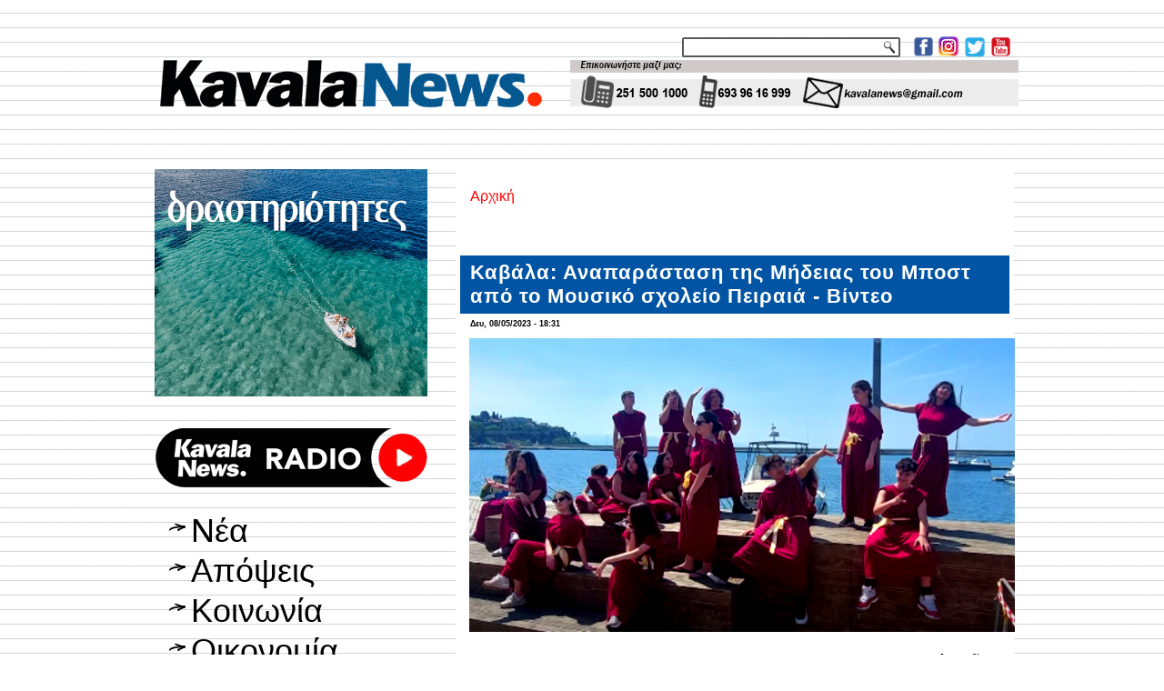

--- FILE ---
content_type: text/html; charset=utf-8
request_url: https://kavalanews.gr/34336-kavala-anaparastasi-mideias-mpost-moysiko-sholeio-peiraia-vinteo.html
body_size: 11179
content:
<!DOCTYPE html PUBLIC "-//W3C//DTD XHTML+RDFa 1.0//EN" "http://www.w3.org/MarkUp/DTD/xhtml-rdfa-1.dtd">
<html xmlns="http://www.w3.org/1999/xhtml" xml:lang="el" version="XHTML+RDFa 1.0" dir="ltr"
  
  xmlns:fb="http://www.facebook.com/2008/fbml"
  xmlns:content="http://purl.org/rss/1.0/modules/content/"
  xmlns:dc="http://purl.org/dc/terms/"
  xmlns:foaf="http://xmlns.com/foaf/0.1/"
  xmlns:rdfs="http://www.w3.org/2000/01/rdf-schema#"
  xmlns:sioc="http://rdfs.org/sioc/ns#"
  xmlns:sioct="http://rdfs.org/sioc/types#"
  xmlns:skos="http://www.w3.org/2004/02/skos/core#"
  xmlns:xsd="http://www.w3.org/2001/XMLSchema#">

<head profile="http://www.w3.org/1999/xhtml/vocab">
  <meta http-equiv="Content-Type" content="text/html; charset=utf-8" />
<link rel="shortcut icon" href="https://kavalanews.gr/sites/default/files/favicon.ico" type="image/vnd.microsoft.icon" />
<meta name="description" content="Στο πλαίσιο της διοργάνωσης «’Άδοντες καί Ψάλλοντες ἐν τῇ καρδίᾳ...», το πρωί της Δευτέρας (08/05) το Μουσικό σχολείο Πειραιά παρουσίασε την Μήδεια του Μποστ στο Λιμάνι της Καβάλας." />
<meta name="generator" content="ActionNet" />
<link rel="canonical" href="https://kavalanews.gr/34336-kavala-anaparastasi-mideias-mpost-moysiko-sholeio-peiraia-vinteo.html" />
<link rel="shortlink" href="https://kavalanews.gr/node/34336" />
<meta property="og:url" content="https://kavalanews.gr/34336-kavala-anaparastasi-mideias-mpost-moysiko-sholeio-peiraia-vinteo.html" />
<meta property="og:title" content="Καβάλα: Αναπαράσταση της Μήδειας του Μποστ από το Μουσικό σχολείο Πειραιά - Βίντεο" />
<meta property="og:description" content="Στο πλαίσιο της διοργάνωσης «’Άδοντες καί Ψάλλοντες ἐν τῇ καρδίᾳ...», το πρωί της Δευτέρας (08/05) το Μουσικό σχολείο Πειραιά παρουσίασε την Μήδεια του Μποστ στο Λιμάνι της Καβάλας." />
<meta property="og:updated_time" content="2023-05-08T18:31:55+03:00" />
<meta property="og:image" content="https://kavalanews.gr/sites/default/files/field/image/mideia_mpost.png" />
<meta property="article:published_time" content="2023-05-08T18:31:30+03:00" />
<meta property="article:modified_time" content="2023-05-08T18:31:55+03:00" />
  <title>Καβάλα: Αναπαράσταση της Μήδειας του Μποστ από το Μουσικό σχολείο Πειραιά - Βίντεο | Kavala News Τα Νέα της Καβάλας Online</title>
  <link type="text/css" rel="stylesheet" href="https://kavalanews.gr/sites/default/files/css/css_xE-rWrJf-fncB6ztZfd2huxqgxu4WO-qwma6Xer30m4.css" media="all" />
<link type="text/css" rel="stylesheet" href="https://kavalanews.gr/sites/default/files/css/css_Yr6wODfbZqp8pbW_JDmFknPXq7OXyCMG-kT9IoqdD_w.css" media="all" />
<link type="text/css" rel="stylesheet" href="https://kavalanews.gr/sites/default/files/css/css_L0F6UkOdOIEj0Dflm4166XRi6tA8F3sdlvK9ZY1iKV4.css" media="all" />
<link type="text/css" rel="stylesheet" href="https://kavalanews.gr/sites/default/files/css/css_HaK79WLZ5fpCy4iXBqSZMjDabRHo7OXWTOypNL1Hp0M.css" media="screen" />
  <script type="text/javascript" src="https://kavalanews.gr/misc/jquery.js?v=1.4.4"></script>
<script type="text/javascript" src="https://kavalanews.gr/misc/jquery-extend-3.4.0.js?v=1.4.4"></script>
<script type="text/javascript" src="https://kavalanews.gr/misc/jquery-html-prefilter-3.5.0-backport.js?v=1.4.4"></script>
<script type="text/javascript" src="https://kavalanews.gr/misc/jquery.once.js?v=1.2"></script>
<script type="text/javascript" src="https://kavalanews.gr/misc/drupal.js?rpr83j"></script>
<script type="text/javascript" src="https://kavalanews.gr/sites/all/modules/simpleads/simpleads.js?rpr83j"></script>
<script type="text/javascript" src="https://kavalanews.gr/sites/all/modules/simpleads/modules/simpleads_campaigns/simpleads_campaigns.js?rpr83j"></script>
<script type="text/javascript" src="https://kavalanews.gr/sites/default/files/languages/el_-sBAe1zw5Gtx0BC-bsSCv1pNPKdp1VZl4E5k7XY0jso.js?rpr83j"></script>
<script type="text/javascript" src="https://kavalanews.gr/sites/all/modules/google_analytics/googleanalytics.js?rpr83j"></script>
<script type="text/javascript">
<!--//--><![CDATA[//><!--
(function(i,s,o,g,r,a,m){i["GoogleAnalyticsObject"]=r;i[r]=i[r]||function(){(i[r].q=i[r].q||[]).push(arguments)},i[r].l=1*new Date();a=s.createElement(o),m=s.getElementsByTagName(o)[0];a.async=1;a.src=g;m.parentNode.insertBefore(a,m)})(window,document,"script","https://www.google-analytics.com/analytics.js","ga");ga("create", "UA-60214096-1", {"cookieDomain":"auto"});ga("set", "anonymizeIp", true);ga("send", "pageview");
//--><!]]>
</script>
<script type="text/javascript">
<!--//--><![CDATA[//><!--
jQuery.extend(Drupal.settings, {"basePath":"\/","pathPrefix":"","setHasJsCookie":0,"ajaxPageState":{"theme":"kavalanews","theme_token":"a0aigaqzvXBEnNXxebM_A_Nj4d-DFj2T8qFvRHSOh9Q","js":{"sites\/all\/modules\/addthis\/addthis.js":1,"sites\/all\/modules\/copyprevention\/copyprevention.js":1,"misc\/jquery.js":1,"misc\/jquery-extend-3.4.0.js":1,"misc\/jquery-html-prefilter-3.5.0-backport.js":1,"misc\/jquery.once.js":1,"misc\/drupal.js":1,"sites\/all\/modules\/simpleads\/simpleads.js":1,"sites\/all\/modules\/simpleads\/modules\/simpleads_campaigns\/simpleads_campaigns.js":1,"public:\/\/languages\/el_-sBAe1zw5Gtx0BC-bsSCv1pNPKdp1VZl4E5k7XY0jso.js":1,"sites\/all\/modules\/google_analytics\/googleanalytics.js":1,"0":1},"css":{"modules\/system\/system.base.css":1,"modules\/system\/system.menus.css":1,"modules\/system\/system.messages.css":1,"modules\/system\/system.theme.css":1,"modules\/comment\/comment.css":1,"modules\/field\/theme\/field.css":1,"modules\/node\/node.css":1,"modules\/search\/search.css":1,"sites\/all\/modules\/simpleads\/simpleads.css":1,"modules\/user\/user.css":1,"sites\/all\/modules\/views\/css\/views.css":1,"sites\/all\/modules\/ckeditor\/css\/ckeditor.css":1,"sites\/all\/modules\/ctools\/css\/ctools.css":1,"sites\/all\/modules\/word_link\/css\/word_link.css":1,"sites\/all\/themes\/kavalanews\/style.css":1}},"simpleads":{"url":{"ckeditor":"\/simpleads\/dashboard\/ckeditor"},"modulepath":"sites\/all\/modules\/simpleads"},"googleanalytics":{"trackOutbound":1,"trackMailto":1,"trackDownload":1,"trackDownloadExtensions":"7z|aac|arc|arj|asf|asx|avi|bin|csv|doc(x|m)?|dot(x|m)?|exe|flv|gif|gz|gzip|hqx|jar|jpe?g|js|mp(2|3|4|e?g)|mov(ie)?|msi|msp|pdf|phps|png|ppt(x|m)?|pot(x|m)?|pps(x|m)?|ppam|sld(x|m)?|thmx|qtm?|ra(m|r)?|sea|sit|tar|tgz|torrent|txt|wav|wma|wmv|wpd|xls(x|m|b)?|xlt(x|m)|xlam|xml|z|zip"},"urlIsAjaxTrusted":{"\/search\/node":true},"copyprevention":{"body":{"selectstart":"selectstart","copy":"copy"},"images":{"contextmenu":"contextmenu","transparentgif":"transparentgif"},"images_min_dimension":"150","transparentgif":"https:\/\/kavalanews.gr\/sites\/all\/modules\/copyprevention\/transparent.gif"}});
//--><!]]>
</script>
<script>if ('undefined' != typeof jQuery) document._artxJQueryBackup = jQuery;</script>
<script type="text/javascript" src="/sites/all/themes/kavalanews/jquery.js"></script>
<script>jQuery.noConflict();</script>
<script type="text/javascript" src="/sites/all/themes/kavalanews/script.js"></script>


<script>if (document._artxJQueryBackup) jQuery = document._artxJQueryBackup;</script>  <!-- Created by Artisteer v4.3.0.60745 -->

<!--[if lt IE 9]><script src="https://html5shiv.googlecode.com/svn/trunk/html5.js"></script><![endif]-->

<!--[if lte IE 7]><link rel="stylesheet" href="/sites/all/themes/kavalanews/style.ie7.css" media="screen" /><![endif]-->



</head>
<body class="html not-front not-logged-in no-sidebars page-node page-node- page-node-34336 node-type-article"  onselectstart="return false;" oncopy="return false;">
	
  	
	<script data-cfasync="false" type="text/javascript" id="clever-core">
                                    (function (document, window) {
                                        var a, c = document.createElement("script");

                                        c.id = "CleverCoreLoader48040";
                                        c.src = "//scripts.cleverwebserver.com/c0a42600843859759a2d3918b7ccf0b1.js";

                                        c.async = !0;
                                        c.type = "text/javascript";
                                        c.setAttribute("data-target", window.name);
                                        c.setAttribute("data-callback", "put-your-callback-macro-here");

                                        try {
                                            a = parent.document.getElementsByTagName("script")[0] || document.getElementsByTagName("script")[0];
                                        } catch (e) {
                                            a = !1;
                                        }

                                        a || (a = document.getElementsByTagName("head")[0] || document.getElementsByTagName("body")[0]);
                                        a.parentNode.insertBefore(c, a);
                                    })(document, window);
                                </script>
  
<div id="act-main">
<header class="act-header">
    <div class="act-shapes">
        
            </div>




<a href="https://www.facebook.com/kavalanews.gr" target="_blank" class="act-logo act-logo-1136993446">
    <img src="/sites/all/themes/kavalanews/images/logo-1136993446.png" alt="" />
</a><a href="https://www.instagram.com/kavalanews" target="_blank" class="act-logo act-logo-8779770">
    <img src="/sites/all/themes/kavalanews/images/logo-8779770.png" alt="" />
</a><a href="https://twitter.com/kavalanews" target="_blank" class="act-logo act-logo-844225674">
    <img src="/sites/all/themes/kavalanews/images/logo-844225674.png" alt="" />
</a><a href="https://www.youtube.com/user/kavalanews" target="_blank" class="act-logo act-logo-437656312">
    <img src="/sites/all/themes/kavalanews/images/logo-437656312.png" alt="" />
</a><a href="/" class="act-logo act-logo-2079424010">
    <img src="/sites/all/themes/kavalanews/images/logo-2079424010.png" alt="" />
</a>
<div class="act-textblock act-object308075129">
    <form class="act-search" action="/search/node" method="post" id="search-form" accept-charset="UTF-8"><div><div class="container-inline form-wrapper" id="edit-basic"><div class="form-item form-type-textfield form-item-keys">
  <label class="" for="edit-keys"> Εισάγετε τις λέξεις-κλειδιά  </label>
 <input type="text" id="edit-keys" name="keys" value="" size="40" maxlength="255" class="form-text" />
</div>
<input type="submit" id="edit-submit" name="op" value="Αναζήτηση" class="form-submit act-button" /></div><input type="hidden" name="form_build_id" value="form-x4xQDopYIyLFkg61sSocHBdthLsBTX01QQ8AZq3nOH4" />
<input type="hidden" name="form_id" value="search_form" />
</div></form></div>
                
                    
</header>
<div class="act-sheet clearfix">
            <div id="banner1">  <div class="region region-banner1">
    <div class="block block-block" id="block-block-163">
<div class="content">
<p><img alt="" src="http://www.kavalanews.gr/sites/default/files/field/image/kenon.gif" style="height:11px; width:970px" /></p>
</div>
</div>
<div class="block block-block" id="block-block-164">
<div class="content">
<p><img alt="" src="http://www.kavalanews.gr/sites/default/files/field/image/kenon.gif" style="height:11px; width:970px" /></p>
</div>
</div>
  </div>
</div><div id="tops" class="act-content-layout"><div class="act-content-layout-row"></div></div><div class="act-layout-wrapper">
                <div class="act-content-layout">
                    <div class="act-content-layout-row">
                        <div class="act-layout-cell act-sidebar1">  <div class="region region-vnavigation-left">
    <div class="block block-block" id="block-block-327"><div class="act-vmenublock clearfix">
        
        <div class="act-vmenublockcontent"><p><a href="https://www.facebook.com/groups/ForumThassosRomania/"><img alt="" src="https://kavalanews.gr/sites/default/files/field/image/ft_vb_300x250_od.gif" style="height:250px; width:300px" /></a></p>

</div>
</div></div>
<div class="block block-block" id="block-block-281"><div class="act-vmenublock clearfix">
        
        <div class="act-vmenublockcontent"><p><a href="https://www.kavalanews.gr/kavalanews-1028-live-to-radiofono-sou.html" target="_blank"><img alt="" src="https://www.kavalanews.gr/sites/default/files/field/image/kavalanews_radio_live_streaming.png" style="height:103px; width:300px" /></a></p>

</div>
</div></div>
<div class="block block-system block-menu" id="block-system-main-menu"><div class="act-vmenublock clearfix">
        
        <div class="act-vmenublockcontent"><ul class=" act-vmenu "><li class="first leaf"><a href="/" title="">Νέα</a></li>
<li class="leaf"><a href="/apopseis" title="">Απόψεις</a></li>
<li class="leaf"><a href="/koinonia" title="">Κοινωνία</a></li>
<li class="leaf"><a href="/oikonomia" title="">Οικονομία</a></li>
<li class="leaf"><a href="/politiki" title="">Πολιτική</a></li>
<li class="leaf"><a href="/politismos" title="">Πολιτισμός</a></li>
<li class="leaf"><a href="/athlitismos" title="">Αθλητισμός</a></li>
<li class="leaf"><a href="/exodos" title="">Εκδηλώσεις</a></li>
<li class="last leaf"><a href="https://www.kavalanews.gr/aggelies" title="μικρές αγγελίες">Αγγελίες</a></li>
</ul>
</div>
</div></div>
<div class="block block-simpleads" id="block-simpleads-ad-groups-6"><div class="act-vmenublock clearfix">
        
        <div class="act-vmenublockcontent"><div class="header">
  <div class="ad-link"></div>
</div>
<div class="adslist">
  <script type="text/javascript">
    _simpelads_load('.simpleads-6', 6, 25);
  </script>
    <div class="simpleads-6"></div>

    
</div>

</div>
</div></div>
<div class="block block-block" id="block-block-242"><div class="act-vmenublock clearfix">
        
        <div class="act-vmenublockcontent"><iframe src="https://www.facebook.com/plugins/page.php?href=https%3A%2F%2Fwww.facebook.com%2Fkavalanews.gr%2F&amp;tabs=timeline&amp;width=300&amp;height=122&amp;small_header=false&amp;adapt_container_width=true&amp;hide_cover=false&amp;show_facepile=true&amp;appId" width="300" height="122" style="border:none;overflow:hidden" scrolling="no" frameborder="0" allowfullscreen="true" allow="autoplay; clipboard-write; encrypted-media; picture-in-picture; web-share"></iframe>
</div>
</div></div>
<div class="block block-simpleads" id="block-simpleads-ad-groups-7"><div class="act-vmenublock clearfix">
        
        <div class="act-vmenublockcontent"><div class="header">
  <div class="ad-link"></div>
</div>
<div class="adslist">
  <script type="text/javascript">
    _simpelads_load('.simpleads-7', 7, 25);
  </script>
    <div class="simpleads-7"></div>

    
</div>

</div>
</div></div>
<div class="block block-block" id="block-block-320"><div class="act-vmenublock clearfix">
        
        <div class="act-vmenublockcontent"><script type="text/javascript" src="//go.linkwi.se/delivery/js/crl.js"></script><script type="text/javascript">
<!--//--><![CDATA[// ><!--

LinkwiseCreative.show("13106-7", "CD19217", "_blank");

//--><!]]>
</script><p></p><noscript>
<iframe id="lkws_686655c605ad8" name="lkws_686655c605ad8" src="//go.linkwi.se/delivery/ih.php?cn=13106-7&amp;an=CD19217&amp;target=_blank&amp;" style="width:300px;height:250px" scrolling="no" frameborder="0"></iframe><p></p></noscript>

</div>
</div></div>
  </div>
  <div class="region region-sidebar-left">
    <div class="block block-block" id="block-block-17">
<div class="act-block clearfix">
                <div class="act-blockcontent"><p> </p>
<p><a href="https://www.facebook.com/kavalanews.gr" target="_blank"><img alt="" src="/sites/default/files/pictures/Facebook.jpg" style="height:55px; width:300px" title="γίνε μέλος της σελίδας μας στο facebook" /></a></p>
<p> </p>
<p><a href="https://twitter.com/kavalanews" target="_blank"><img alt="" src="/sites/default/files/pictures/Twitter.jpg" style="height:55px; width:300px" title="ακολούθησέ μας στο Twitter" /></a></p>
<p> </p>
<p><a href="https://www.youtube.com/user/kavalanews" target="_blank"><img alt="" src="/sites/default/files/pictures/Youtube.jpg" style="height:55px; width:300px" title="δες το κανάλι μας στο YouTube" /></a></p>
<p> </p>
<p><a href="/cdn-cgi/l/email-protection#305b5146515c515e55474370575d51595c1e535f5d"><img alt="" src="/sites/default/files/pictures/email-us-Gmail.jpg" style="height:200px; width:300px" title="επικοινωνία με το kavalanews" /></a></p>
</div>
</div></div>
<div class="block block-block" id="block-block-312">
<div class="act-block clearfix">
                <div class="act-blockcontent"><script data-cfasync="false" src="/cdn-cgi/scripts/5c5dd728/cloudflare-static/email-decode.min.js"></script><script type="text/javascript" src="//go.linkwi.se/delivery/js/crl.js"></script><script type="text/javascript">
<!--//--><![CDATA[// ><!--

LinkwiseCreative.rotator(20650, 22129, "_blank", "0");

//--><!]]>
</script><p></p><noscript>
<iframe id="lkws_672e2c40b55a4" name="lkws_672e2c40b55a4" src="//go.linkwi.se/delivery/ri.php?r=20650&amp;a=22129&amp;target=_blank&amp;" style="width:300px;height:600px" scrolling="no" frameborder="0"></iframe><p></p></noscript>
</div>
</div></div>
<div class="block block-block" id="block-block-304">
<div class="act-block clearfix">
                <div class="act-blockcontent"><script type="text/javascript" src="//go.linkwi.se/delivery/js/crl.js"></script><script type="text/javascript">
<!--//--><![CDATA[// ><!--

LinkwiseCreative.show("13950-10", "CD19217", "_blank");

//--><!]]>
</script><p></p><noscript>
<iframe id="lkws_665843d12a189" name="lkws_665843d12a189" src="//go.linkwi.se/delivery/ih.php?cn=13950-10&amp;an=CD19217&amp;target=_blank&amp;" style="width:300px;height:600px" scrolling="no" frameborder="0"></iframe><p></p></noscript>
</div>
</div></div>
<div class="block block-block" id="block-block-311">
<div class="act-block clearfix">
                <div class="act-blockcontent"><script type="text/javascript" src="//go.linkwi.se/delivery/js/crl.js"></script><script type="text/javascript">
<!--//--><![CDATA[// ><!--

LinkwiseCreative.show("469-5101", "CD19217", "_blank");

//--><!]]>
</script><p></p><noscript>
<iframe id="lkws_672e2b386abfa" name="lkws_672e2b386abfa" src="//go.linkwi.se/delivery/ih.php?cn=469-5101&amp;an=CD19217&amp;target=_blank&amp;" style="width:300px;height:600px" scrolling="no" frameborder="0"></iframe><p></p></noscript>
</div>
</div></div>
<div class="block block-block" id="block-block-318">
<div class="act-block clearfix">
                <div class="act-blockcontent"><script type="text/javascript" src="//go.linkwi.se/delivery/js/crl.js"></script><script type="text/javascript">
<!--//--><![CDATA[// ><!--

LinkwiseCreative.show("14026-8", "CD19217", "_blank");

//--><!]]>
</script><p></p><noscript>
<iframe id="lkws_6866564175313" name="lkws_6866564175313" src="//go.linkwi.se/delivery/ih.php?cn=14026-8&amp;an=CD19217&amp;target=_blank&amp;" style="width:300px;height:600px" scrolling="no" frameborder="0"></iframe><p></p></noscript>
</div>
</div></div>
  </div>
</div>                        <div class="act-layout-cell act-content">
    <div class="breadcrumb-parent">
<article class="act-post act-article">
                                
                                                
                <div class="act-postcontent"><h2 class="element-invisible act-postheader">Είστε εδώ</h2><div class="breadcrumb act-postcontent"><a href="/">Αρχική</a></div></div>
                                
                

</article>    </div>



  <div class="region region-content">
    <div class="block block-system" id="block-system-main">
<div class="content">
<div id="node-34336" class="node node-article node-promoted" about="/34336-kavala-anaparastasi-mideias-mpost-moysiko-sholeio-peiraia-vinteo.html" typeof="sioc:Item foaf:Document">
	<article class="act-post act-article">
                                <div class="act-postmetadataheader">
                                        <h1 class='act-postheader'><span class='act-postheadericon'>Καβάλα: Αναπαράσταση της Μήδειας του Μποστ από το Μουσικό σχολείο Πειραιά - Βίντεο</span></h1><span property="dc:title" content="Καβάλα: Αναπαράσταση της Μήδειας του Μποστ από το Μουσικό σχολείο Πειραιά - Βίντεο" class="rdf-meta element-hidden"></span><span property="sioc:num_replies" content="0" datatype="xsd:integer" class="rdf-meta element-hidden"></span>
                                    </div>
                                                <div class="act-postheadericons act-metadata-icons"><span class="act-postdateicon"><span property="dc:date dc:created" content="2023-05-08T18:31:30+03:00" datatype="xsd:dateTime">Δευ, 08/05/2023 - 18:31</span></span></div>
                <div class="act-postcontent act-postcontent-0 clearfix"><div class="act-article">
    <div class="field field-name-field-image field-type-image field-label-hidden"><div class="field-items"><div class="field-item even" rel="og:image rdfs:seeAlso" resource="https://kavalanews.gr/sites/default/files/field/image/mideia_mpost.png"><img typeof="foaf:Image" src="https://kavalanews.gr/sites/default/files/field/image/mideia_mpost.png" width="600" height="323" alt="" /></div></div></div><div class="field field-name-body field-type-text-with-summary field-label-hidden"><div class="field-items"><div class="field-item even" property="content:encoded"><p><span style="font-size:16pt"><span style="font-family:'Helvetica Neue',sans-serif"><span style="color:#000000">Στο πλαίσιο της διοργάνωσης «’Άδοντες καί Ψάλλοντες ἐν τῇ καρδίᾳ...», το πρωί της Δευτέρας (08/05) το Μουσικό σχολείο Πειραιά παρουσίασε την Μήδεια του Μποστ στο Λιμάνι της Καβάλας.</span></span></span></p>
<p> </p>
<p><iframe frameborder="0" height="315" src="https://www.youtube.com/embed/Isd3NHoeoOQ" title="YouTube video player" width="600"></iframe></p>
</div></div></div><div class="field field-name-field-addthis field-type-addthis field-label-hidden"><div class="field-items"><div class="field-item even"></div></div></div>  </div>
</div>
                                <div class="act-postfootericons act-metadata-icons"><span class="act-posttagicon"><div class="act-tags"><div class="field field-name-field-tags field-type-taxonomy-term-reference field-label-inline clearfix"><div class="field-label">Tags:&nbsp;</div><div class="field-items"><div class="field-item even" rel="dc:subject"><a href="/moysiko-sholeio-peiraia" typeof="skos:Concept" property="rdfs:label skos:prefLabel" datatype="">Μουσικό σχολείο Πειραιά</a></div><div class="field-item odd" rel="dc:subject"><a href="/adontes-psallontes-en-kardia" typeof="skos:Concept" property="rdfs:label skos:prefLabel" datatype="">«Άδοντες και ψάλλοντες εν τη καρδία»</a></div><div class="field-item even" rel="dc:subject"><a href="/politismos" typeof="skos:Concept" property="rdfs:label skos:prefLabel" datatype="">Πολιτισμός</a></div><div class="field-item odd" rel="dc:subject"><a href="/limani-kavalas" typeof="skos:Concept" property="rdfs:label skos:prefLabel" datatype="">Λιμάνι Καβάλας</a></div><div class="field-item even" rel="dc:subject"><a href="/kavala" typeof="skos:Concept" property="rdfs:label skos:prefLabel" datatype="">Καβάλα</a></div></div></div></div></span></div>
                

</article>	</div>
</div>
</div>
  </div>


<div id="banner4">  <div class="region region-banner4">
    <div class="block block-views" id="block-views-related-articles-block">
<h2>διαβάστε επίσης</h2>
<div class="content">
<div class="view view-related-articles view-id-related_articles view-display-id-block view-dom-id-70f633803427dd202a91db83cfc16d2f">
        
  
  
      <div class="view-content">
        <div class="act-block clearfix">
      
  <span>        <div class="act-blockcontent img"><a href="/57097-perifereia-amth-ektakto-deltio-epikindynon-kairikon-fainomenon-anamenontai-hionia-se-hamilo"><img typeof="foaf:Image" src="https://kavalanews.gr/sites/default/files/styles/thumbnail/public/field/image/kavala_hionia_kakokairia_0_2.jpg?itok=w1SpqjM_" width="100" height="56" alt="" /></a></div>  </span>  
  <span>        <h2 class="act-blockcontent"><a href="/57097-perifereia-amth-ektakto-deltio-epikindynon-kairikon-fainomenon-anamenontai-hionia-se-hamilo">Περιφέρεια ΑΜΘ: έκτακτο δελτίο επικίνδυνων καιρικών φαινομένων – αναμένονται χιόνια και σε χαμηλό υψόμετρο</a></h2>  </span>  </div>
  <div class="act-block clearfix">
      
  <span>        <div class="act-blockcontent img"><a href="/57096-dika-lahanika-se-dimotikes-ektaseis-kalliergoyn-roma-se-serres-drama-kavala.html"><img typeof="foaf:Image" src="https://kavalanews.gr/sites/default/files/styles/thumbnail/public/field/image/617069917_1296450129179464_4583362230242743996_n.jpg?itok=o0kaGV1F" width="100" height="75" alt="" /></a></div>  </span>  
  <span>        <h2 class="act-blockcontent"><a href="/57096-dika-lahanika-se-dimotikes-ektaseis-kalliergoyn-roma-se-serres-drama-kavala.html">Τα δικά τους λαχανικά σε δημοτικές εκτάσεις θα καλλιεργούν Ρομά σε Σέρρες, Δράμα και Καβάλα</a></h2>  </span>  </div>
  <div class="act-block clearfix">
      
  <span>        <div class="act-blockcontent img"><a href="/57094-pasok-karolos-papadopoylos-syntonistis-kavala-diorganosi-synedrioy.html"><img typeof="foaf:Image" src="https://kavalanews.gr/sites/default/files/styles/thumbnail/public/field/image/1655807_10152649113684018_877635626_o-2_0.jpg?itok=l0PY0V5T" width="100" height="61" alt="" /></a></div>  </span>  
  <span>        <h2 class="act-blockcontent"><a href="/57094-pasok-karolos-papadopoylos-syntonistis-kavala-diorganosi-synedrioy.html">ΠΑΣΟΚ: ο Κάρολος Παπαδόπουλος συντονιστής στην Καβάλα για διοργάνωση του συνεδρίου</a></h2>  </span>  </div>
  <div class="act-block clearfix">
      
  <span>        <div class="act-blockcontent img"><a href="/57093-kavala-afinei-psalidia-mpampis-koyreas-meta-46-hronia.html"><img typeof="foaf:Image" src="https://kavalanews.gr/sites/default/files/styles/thumbnail/public/field/image/624572816_10239493929383092_4282234692698054195_n.jpg?itok=rrgDDlsQ" width="100" height="67" alt="" /></a></div>  </span>  
  <span>        <h2 class="act-blockcontent"><a href="/57093-kavala-afinei-psalidia-mpampis-koyreas-meta-46-hronia.html">Καβάλα: αφήνει τα ψαλίδια ο Μπάμπης ο κουρέας</a></h2>  </span>  </div>
  <div class="act-block clearfix">
      
  <span>        <div class="act-blockcontent img"><a href="/57092-politistikos-syllogos-kipoypolis-kalamitsas-kovei-vasilopita-tima-leyteri-athanasiadi.html"><img typeof="foaf:Image" src="https://kavalanews.gr/sites/default/files/styles/thumbnail/public/field/image/images_3.jpeg?itok=v499f7Sx" width="100" height="64" alt="" /></a></div>  </span>  
  <span>        <h2 class="act-blockcontent"><a href="/57092-politistikos-syllogos-kipoypolis-kalamitsas-kovei-vasilopita-tima-leyteri-athanasiadi.html">Πολιτιστικός Σύλλογος Κηπούπολης – Καλαμίτσας: κόβει βασιλόπιτα και τιμά τον Λευτέρη Αθανασιάδη</a></h2>  </span>  </div>
  <div class="act-block clearfix">
      
  <span>        <div class="act-blockcontent img"><a href="/57086-vivlio-istoria-kavallas-kykloforise-dekemvrio-1929.html"><img typeof="foaf:Image" src="https://kavalanews.gr/sites/default/files/styles/thumbnail/public/field/image/to_vivlio_istoria_tis_kavallas_poy_kykloforise_ton_dekemvrio_toy_1929_2.jpg?itok=Vyno2coL" width="100" height="54" alt="" /></a></div>  </span>  
  <span>        <h2 class="act-blockcontent"><a href="/57086-vivlio-istoria-kavallas-kykloforise-dekemvrio-1929.html">Το βιβλίο “Ιστορία της Καβάλλας” που κυκλοφόρησε τον Δεκέμβριο του 1929 </a></h2>  </span>  </div>
  <div class="act-block clearfix">
      
  <span>        <div class="act-blockcontent img"><a href="/57062-synehizontai-ergasies-fysiko-aerio-kavala-periohes-ginoyn-erga-arhes-mesa-fevroyarioy.html"><img typeof="foaf:Image" src="https://kavalanews.gr/sites/default/files/styles/thumbnail/public/field/image/erga_fysiko_aerio_kavala_0_1_2.jpg?itok=n10OgIKN" width="100" height="53" alt="" /></a></div>  </span>  
  <span>        <h2 class="act-blockcontent"><a href="/57062-synehizontai-ergasies-fysiko-aerio-kavala-periohes-ginoyn-erga-arhes-mesa-fevroyarioy.html">Συνεχίζονται οι εργασίες για το φυσικό αέριο στην Καβάλα - Οι περιοχές που θα γίνουν έργα από αρχές έως μέσα Φεβρουαρίου</a></h2>  </span>  </div>
  <div class="act-block clearfix">
      
  <span>        <div class="act-blockcontent img"><a href="/57075-symmetohi-5oy-gel-kavalas-9i-prosomoiosi-olomeleias-eyropaikoy-koinovoylioy.html"><img typeof="foaf:Image" src="https://kavalanews.gr/sites/default/files/styles/thumbnail/public/field/image/symmetohi_toy_5oy_gel_kavalas_stin_9i_prosomoiosi_olomeleias_toy_eyropaikoy_koinovoylioy.jpg?itok=KXpqjfzg" width="100" height="55" alt="" /></a></div>  </span>  
  <span>        <h2 class="act-blockcontent"><a href="/57075-symmetohi-5oy-gel-kavalas-9i-prosomoiosi-olomeleias-eyropaikoy-koinovoylioy.html">Συμμετοχή του 5ου ΓΕΛ Καβάλας στην 9η προσομοίωση ολομέλειας του Ευρωπαϊκού Κοινοβουλίου</a></h2>  </span>  </div>
  <div class="act-block clearfix">
      
  <span>        <div class="act-blockcontent img"><a href="/57073-kairos-nea-epideinosi-entona-kairika-fainomena-ptosi-thermokrasias.html"><img typeof="foaf:Image" src="https://kavalanews.gr/sites/default/files/styles/thumbnail/public/field/image/xionia_3.jpg?itok=knkf1oBI" width="100" height="62" alt="" /></a></div>  </span>  
  <span>        <h2 class="act-blockcontent"><a href="/57073-kairos-nea-epideinosi-entona-kairika-fainomena-ptosi-thermokrasias.html">Καιρός: νέα επιδείνωση με έντονα καιρικά φαινόμενα και πτώση της θερμοκρασίας</a></h2>  </span>  </div>
  <div class="act-block clearfix">
      
  <span>        <div class="act-blockcontent img"><a href="/57070-ilios-proto-istoriko-vivliopoleio-kavalas.html"><img typeof="foaf:Image" src="https://kavalanews.gr/sites/default/files/styles/thumbnail/public/field/image/623372206_2794038274285474_8118348358816682534_n.jpg?itok=7rxnagVx" width="100" height="87" alt="" /></a></div>  </span>  
  <span>        <h2 class="act-blockcontent"><a href="/57070-ilios-proto-istoriko-vivliopoleio-kavalas.html">«Ήλιος»: το πρώτο ιστορικό βιβλιοπωλείο της Καβάλας</a></h2>  </span>  </div>
  <div class="act-block clearfix">
      
  <span>        <div class="act-blockcontent img"><a href="/57054-synantisi-neas-dioikisis-syllogoy-geoponon-kavalas-markopoylo.html"><img typeof="foaf:Image" src="https://kavalanews.gr/sites/default/files/styles/thumbnail/public/field/image/synantisi_tis_neas_dioikisis_toy_syllogoy_geoponon_kavalas_me_ton_th._markopoylo.jpeg?itok=b63nTqEK" width="100" height="52" alt="" /></a></div>  </span>  
  <span>        <h2 class="act-blockcontent"><a href="/57054-synantisi-neas-dioikisis-syllogoy-geoponon-kavalas-markopoylo.html">Συνάντηση της νέας διοίκησης του Συλλόγου Γεωπόνων Καβάλας με τον Θ. Μαρκόπουλο</a></h2>  </span>  </div>
  <div class="act-block clearfix">
      
  <span>        <div class="act-blockcontent img"><a href="/57060-nikos-kehagias-kavala-analyei-ofeli-mias-diatrofis-kreas-den-einai-aparaitita-lahanika-binteo"><img typeof="foaf:Image" src="https://kavalanews.gr/sites/default/files/styles/thumbnail/public/field/image/nikos_kehagias.png?itok=SgNQ6RR0" width="100" height="56" alt="" /></a></div>  </span>  
  <span>        <h2 class="act-blockcontent"><a href="/57060-nikos-kehagias-kavala-analyei-ofeli-mias-diatrofis-kreas-den-einai-aparaitita-lahanika-binteo">Ο Νίκος Κεχαγιάς από την Καβάλα, αναλύει τα οφέλη μιας διατροφής με κρέας - “Δεν είναι απαραίτητα τα λαχανικά”  (BINTEO)</a></h2>  </span>  </div>
  <div class="act-block clearfix">
      
  <span>        <div class="act-blockcontent img"><a href="/57064-nea-apantisi-n-dimopoyloy-m-lazaridi-anyparkti-i-shesi-ktinotrofoys-diki-itan-i-anakoinosi"><img typeof="foaf:Image" src="https://kavalanews.gr/sites/default/files/styles/thumbnail/public/field/image/dimopoylos_2_0.jpg?itok=sZJM7Qha" width="100" height="54" alt="" /></a></div>  </span>  
  <span>        <h2 class="act-blockcontent"><a href="/57064-nea-apantisi-n-dimopoyloy-m-lazaridi-anyparkti-i-shesi-ktinotrofoys-diki-itan-i-anakoinosi">Νέα απάντηση του Ν. Δημόπουλου στον Μ. Λαζαρίδη: «ανύπαρκτη η σχέση του με τους κτηνοτρόφους, δική μας ήταν η ανακοίνωση»</a></h2>  </span>  </div>
  <div class="act-block clearfix">
      
  <span>        <div class="act-blockcontent img"><a href="/57064-kavala-alieytikan-paranoma-880-kila-gayroy-1520-kila-sardelas.html"><img typeof="foaf:Image" src="https://kavalanews.gr/sites/default/files/styles/thumbnail/public/field/image/kavala_alieytikan_paranoma_880_kila_gayroy_kai_1520_kila_sardelas__0.jpg?itok=J8ew9JTi" width="100" height="55" alt="" /></a></div>  </span>  
  <span>        <h2 class="act-blockcontent"><a href="/57064-kavala-alieytikan-paranoma-880-kila-gayroy-1520-kila-sardelas.html">Καβάλα: αλιεύτηκαν παράνομα 880 κιλά γαύρου και 1.520 κιλά σαρδέλας </a></h2>  </span>  </div>
  <div class="act-block clearfix">
      
  <span>        <div class="act-blockcontent img"><a href="/57053-dipethe-kavalas-sold-out-i-parastasi-vanya-simon-stephens.html"><img typeof="foaf:Image" src="https://kavalanews.gr/sites/default/files/styles/thumbnail/public/field/image/sold_out_02_kokkovi_aggeliki_vanya.jpg?itok=yQXeVf1p" width="100" height="56" alt="" /></a></div>  </span>  
  <span>        <h2 class="act-blockcontent"><a href="/57053-dipethe-kavalas-sold-out-i-parastasi-vanya-simon-stephens.html">ΔΗΠΕΘΕ Καβάλας: «sold out η παράσταση “Vanya” του Simon Stephens»</a></h2>  </span>  </div>
  <div class="act-block clearfix">
      
  <span>        <div class="act-blockcontent img"><a href="/57024-anoihto-ergastirio-programmatos-syghronoi-topoi-mathisis-5o-geniko-lykeio-kavalas.html"><img typeof="foaf:Image" src="https://kavalanews.gr/sites/default/files/styles/thumbnail/public/field/image/syghronoi_topoi_mathisis_2.jpg?itok=EZbdNYik" width="100" height="56" alt="" /></a></div>  </span>  
  <span>        <h2 class="act-blockcontent"><a href="/57024-anoihto-ergastirio-programmatos-syghronoi-topoi-mathisis-5o-geniko-lykeio-kavalas.html">Ανοιχτό εργαστήριο για το πρόγραμμα “Σύγχρονοι Τόποι Μάθησης” στο 5ο Γενικό Λύκειο Καβάλας</a></h2>  </span>  </div>
  <div class="act-block clearfix">
      
  <span>        <div class="act-blockcontent img"><a href="/57050-akyronontai-ekdiloseis-deep-nd-kavalas-i-episkepsi-annas-karamanli.html"><img typeof="foaf:Image" src="https://kavalanews.gr/sites/default/files/styles/thumbnail/public/field/image/anna_karamanli.jpg?itok=lPoqh5NK" width="100" height="55" alt="" /></a></div>  </span>  
  <span>        <h2 class="act-blockcontent"><a href="/57050-akyronontai-ekdiloseis-deep-nd-kavalas-i-episkepsi-annas-karamanli.html">Ακυρώνονται οι εκδηλώσεις της ΔΕΕΠ ΝΔ Καβάλας και η επίσκεψη της Άννας Καραμανλή </a></h2>  </span>  </div>
  <div class="act-block clearfix">
      
  <span>        <div class="act-blockcontent img"><a href="/57051-limenarheio-kavalas-ektakto-deltio-thyellodon-anemon.html"><img typeof="foaf:Image" src="https://kavalanews.gr/sites/default/files/styles/thumbnail/public/field/image/ishyroi_anemoi_kakokairia_2_0.jpg?itok=aP7vRt_g" width="100" height="54" alt="" /></a></div>  </span>  
  <span>        <h2 class="act-blockcontent"><a href="/57051-limenarheio-kavalas-ektakto-deltio-thyellodon-anemon.html">Λιμεναρχείο Καβάλας: έκτακτο δελτίο θυελλωδών ανέμων</a></h2>  </span>  </div>
  <div class="act-block clearfix">
      
  <span>        <div class="act-blockcontent img"><a href="/57048-kavala-anelave-kathikonta-neos-dioikitis-pyrosvestikis-ypiresias-anastasios-topalidis.html"><img typeof="foaf:Image" src="https://kavalanews.gr/sites/default/files/styles/thumbnail/public/field/image/topalidis.png?itok=wLKTc5h3" width="100" height="48" alt="" /></a></div>  </span>  
  <span>        <h2 class="act-blockcontent"><a href="/57048-kavala-anelave-kathikonta-neos-dioikitis-pyrosvestikis-ypiresias-anastasios-topalidis.html">Καβάλα: ανέλαβε καθήκοντα ο νέος διοικητής της Πυροσβεστικής Υπηρεσίας Αναστάσιος Τοπαλίδης</a></h2>  </span>  </div>
  <div class="act-block clearfix">
      
  <span>        <div class="act-blockcontent img"><a href="/57046-energean-dorise-alexisfaira-gileka-stoys-astynomikoys-astynomikis-dieythynsis-kavalas.html"><img typeof="foaf:Image" src="https://kavalanews.gr/sites/default/files/styles/thumbnail/public/field/image/energean_dorea_astynomiki_dieythynsi_kavalas.jpg?itok=2PzuP1Hk" width="100" height="67" alt="" /></a></div>  </span>  
  <span>        <h2 class="act-blockcontent"><a href="/57046-energean-dorise-alexisfaira-gileka-stoys-astynomikoys-astynomikis-dieythynsis-kavalas.html">Energean: δώρισε αλεξίσφαιρα γιλέκα στους αστυνομικούς της Αστυνομικής Διεύθυνσης Καβάλας</a></h2>  </span>  </div>
  <div class="act-block clearfix">
      
  <span>        <div class="act-blockcontent img"><a href="/57045-nea-peramos-etoimasies-karnavaliki-parelasi.html"><img typeof="foaf:Image" src="https://kavalanews.gr/sites/default/files/styles/thumbnail/public/field/image/623409166_1219821150292600_6897740695120012344_n.jpg?itok=qobqytwD" width="100" height="69" alt="" /></a></div>  </span>  
  <span>        <h2 class="act-blockcontent"><a href="/57045-nea-peramos-etoimasies-karnavaliki-parelasi.html">Νέα Πέραμος: ετοιμασίες για την καρναβαλική παρέλαση</a></h2>  </span>  </div>
  <div class="act-block clearfix">
      
  <span>        <div class="act-blockcontent img"><a href="/57044-loytra-eleytheron-diaitisia-ehei-prosfygei-i-perifereia-amth-anoihto-endehomeno-exosis"><img typeof="foaf:Image" src="https://kavalanews.gr/sites/default/files/styles/thumbnail/public/field/image/loytra_eleytheron_0_0.png?itok=7zBC2Jhl" width="100" height="49" alt="" /></a></div>  </span>  
  <span>        <h2 class="act-blockcontent"><a href="/57044-loytra-eleytheron-diaitisia-ehei-prosfygei-i-perifereia-amth-anoihto-endehomeno-exosis">Λουτρά Ελευθερών: στη Διαιτησία έχει προσφύγει η Περιφέρεια ΑΜΘ – ανοιχτό το ενδεχόμενο της έξωσης του επενδυτή</a></h2>  </span>  </div>
  <div class="act-block clearfix">
      
  <span>        <div class="act-blockcontent img"><a href="/57043-toyristiko-katafygio-neas-irakleitsas-leitoyrgei-horis-adeia-apagoreytike-anefodiasmos-skafon"><img typeof="foaf:Image" src="https://kavalanews.gr/sites/default/files/styles/thumbnail/public/field/image/1756893292489462_0.jpg?itok=8wcLYA0U" width="100" height="75" alt="" /></a></div>  </span>  
  <span>        <h2 class="act-blockcontent"><a href="/57043-toyristiko-katafygio-neas-irakleitsas-leitoyrgei-horis-adeia-apagoreytike-anefodiasmos-skafon">Τουριστικό Καταφύγιο Νέας Ηρακλείτσας: λειτουργεί χωρίς άδεια – απαγορεύτηκε ο ανεφοδιασμός των σκαφών</a></h2>  </span>  </div>
  <div class="act-block clearfix">
      
  <span>        <div class="act-blockcontent img"><a href="/57042-nea-stoiheia-iero-parthenoy-hersoniso-panagias-paroysiazei-i-eforeia-arhaiotiton-kavalas.html"><img typeof="foaf:Image" src="https://kavalanews.gr/sites/default/files/styles/thumbnail/public/field/image/arxaios-naos-parthenou-231855979.jpeg?itok=5Q30nOxR" width="100" height="61" alt="" /></a></div>  </span>  
  <span>        <h2 class="act-blockcontent"><a href="/57042-nea-stoiheia-iero-parthenoy-hersoniso-panagias-paroysiazei-i-eforeia-arhaiotiton-kavalas.html">Τα νέα στοιχεία για το Ιερό της Παρθένου στην χερσόνησο της Παναγίας παρουσιάζει η Εφορεία Αρχαιοτήτων Καβάλας</a></h2>  </span>  </div>
  <div class="act-block clearfix">
      
  <span>        <div class="act-blockcontent img"><a href="/57035-delikari-meizon-zitima-i-prostasia-ergon-tehnis-vinteo.html"><img typeof="foaf:Image" src="https://kavalanews.gr/sites/default/files/styles/thumbnail/public/field/image/delikari_yppo_28.1.2026.jpg?itok=gh6Yb5Sn" width="100" height="54" alt="" /></a></div>  </span>  
  <span>        <h2 class="act-blockcontent"><a href="/57035-delikari-meizon-zitima-i-prostasia-ergon-tehnis-vinteo.html">Δεληκάρη: «μείζον ζήτημα η προστασία των έργων τέχνης» - ΒΙΝΤΕΟ</a></h2>  </span>  </div>
    </div>
  
  
  
  
  
  
</div></div>
</div>
  </div>
</div></div>
                    </div>
                </div>
            </div><div id="bottoms" class="act-content-layout"><div class="act-content-layout-row"></div></div><footer class="act-footer">
<p><br /></p>
<p><br /></p>
<div id="copyright">  <div class="region region-copyright">
    <div class="block block-block" id="block-block-1">
<div class="content">
<p>Copyright 1999-2025 © <a href="http://www.kavalanews.gr">KavalaNews.GR</a></p>
<p>Ανάπτυξη <a href="http://www.actionnet.gr/" target="_blank">ActionNet</a>.</p>
<p> </p>
<p>Επωνυμία / Ιδιοκτησία: DIGITAL PUBLIC M.I.K.E.  //  Διακρ.Τίτλος: KavalaNews  //  Έδρα: Θάσος Θάσου 64004  //  υποκ/μα:  Ομονοίας 66, Καβάλα 65302  //  Α.Φ.Μ.: 801495169  //  Δ.Ο.Υ.: Καβάλας  //   Τηλέφωνο: 2515001000  //  Email: info[at]kavalanews.gr  //  δ/ντής σύνταξης: Ευριπίδης Ταρασίδης //  Νόμιμος Εκπρόσωπος, διευθυντής, διαχειριστής, δικαιούχος domain name: Αναστάσιος Αποστολίδης </p>
<p> </p>
<p><a href="https://www.kavalanews.gr/oroi-xrisis">ΟΡΟΙ ΧΡΗΣΗΣ</a>            <a href="https://www.kavalanews.gr/politiki-prostasias-prosopikon-dedomenon">ΠΟΛΙΤΙΚΗ ΠΡΟΣΤΑΣΙΑΣ ΠΡΟΣΩΠΙΚΩΝ ΔΕΔΟΜΕΝΩΝ</a>           <a href="https://www.kavalanews.gr/40942-dilosi-symmorfosis.html" target="_blank">ΔΗΛΩΣΗ ΣΥΜΜΟΡΦΩΣΗΣ</a></p>
</div>
</div>
  </div>
</div></footer>

    </div>
</div>

  <script type="text/javascript" src="https://kavalanews.gr/sites/all/modules/addthis/addthis.js?rpr83j"></script>
<script type="text/javascript" src="https://kavalanews.gr/sites/all/modules/copyprevention/copyprevention.js?rpr83j"></script>
	
<script defer src="https://static.cloudflareinsights.com/beacon.min.js/vcd15cbe7772f49c399c6a5babf22c1241717689176015" integrity="sha512-ZpsOmlRQV6y907TI0dKBHq9Md29nnaEIPlkf84rnaERnq6zvWvPUqr2ft8M1aS28oN72PdrCzSjY4U6VaAw1EQ==" data-cf-beacon='{"version":"2024.11.0","token":"69f0e1e8f60540189692ac0c0f0ce343","r":1,"server_timing":{"name":{"cfCacheStatus":true,"cfEdge":true,"cfExtPri":true,"cfL4":true,"cfOrigin":true,"cfSpeedBrain":true},"location_startswith":null}}' crossorigin="anonymous"></script>
</body>

</html>

--- FILE ---
content_type: text/html; charset=UTF-8
request_url: https://kavalanews.gr/?q=simpleads/load/6/25
body_size: -73
content:

<div id="ad_groups_6">
  <div class="simplead-container image-ad first">
      <a href="https://kavalanews.gr/simpleads/redirect/52431" target="_blank"><img typeof="foaf:Image" src="https://kavalanews.gr/sites/default/files/field/image/sklaris_300x250.jpg" alt="" /></a>  </div><div class="simplead-container image-ad ">
      <a href="https://kavalanews.gr/simpleads/redirect/44117" target="_blank"><img typeof="foaf:Image" src="https://kavalanews.gr/sites/default/files/field/image/kouros_comfy_n_magma_istikbal_banner_300x250.png" alt="" /></a>  </div><div class="simplead-container image-ad ">
      <a href="https://kavalanews.gr/simpleads/redirect/54251" target="_blank"><img typeof="foaf:Image" src="https://kavalanews.gr/sites/default/files/field/image/ikteo_kavalas_autovision_300x250_v1_copy.jpg" alt="" /></a>  </div><div class="simplead-container image-ad ">
      <a href="https://kavalanews.gr/simpleads/redirect/56829" target="_blank"><img typeof="foaf:Image" src="https://kavalanews.gr/sites/default/files/field/image/mitrousis_300x250_lr.gif" alt="" /></a>  </div><div class="simplead-container image-ad last">
      <a href="https://kavalanews.gr/simpleads/redirect/29356" target="_blank"><img typeof="foaf:Image" src="https://kavalanews.gr/sites/default/files/field/image/poulos_thermansi_xp_6.gif" alt="" /></a>  </div></div>

--- FILE ---
content_type: text/html; charset=UTF-8
request_url: https://kavalanews.gr/?q=simpleads/load/7/25
body_size: 1
content:

<div id="ad_groups_7">
  <div class="simplead-container image-ad first">
      <a href="https://kavalanews.gr/simpleads/redirect/14290" target="_blank"><img typeof="foaf:Image" src="https://kavalanews.gr/sites/default/files/field/image/makedonia_diktyo_1.jpg" alt="" /></a>  </div><div class="simplead-container image-ad ">
      <a href="https://kavalanews.gr/simpleads/redirect/55793" target="_blank"><img typeof="foaf:Image" src="https://kavalanews.gr/sites/default/files/field/image/dot_blink2.gif" alt="" /></a>  </div><div class="simplead-container image-ad ">
      <a href="https://kavalanews.gr/simpleads/redirect/11938" target="_blank"><img typeof="foaf:Image" src="https://kavalanews.gr/sites/default/files/field/image/eleftheriadou_tania_dikigoros_300x250px.jpg" alt="" /></a>  </div><div class="simplead-container image-ad ">
      <a href="https://kavalanews.gr/simpleads/redirect/55796" target="_blank"><img typeof="foaf:Image" src="https://kavalanews.gr/sites/default/files/field/image/psemmas_banner_lr.gif" alt="" /></a>  </div><div class="simplead-container image-ad ">
      <a href="https://kavalanews.gr/simpleads/redirect/18266" target="_blank"><img typeof="foaf:Image" src="https://kavalanews.gr/sites/default/files/field/image/10d338b0-21c3-4d93-a2c4-7e70b3e4cc1a.jpeg" alt="" /></a>  </div><div class="simplead-container image-ad ">
      <a href="https://kavalanews.gr/simpleads/redirect/45157" target="_blank"><img typeof="foaf:Image" src="https://kavalanews.gr/sites/default/files/field/image/ardasfrost.jpg" alt="" /></a>  </div><div class="simplead-container image-ad last">
      <a href="https://kavalanews.gr/simpleads/redirect/23332" target="_blank"><img typeof="foaf:Image" src="https://kavalanews.gr/sites/default/files/field/image/ft_vb_300x250_od.gif" alt="" /></a>  </div></div>